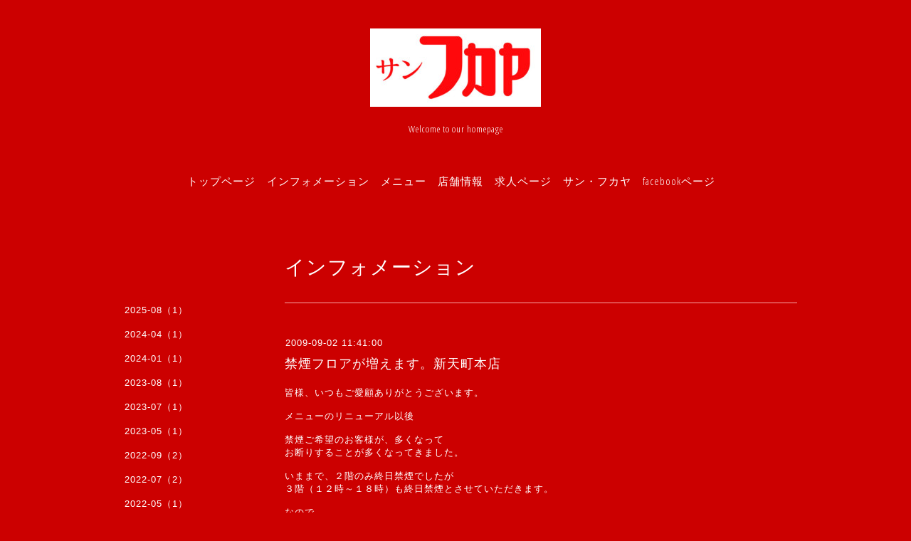

--- FILE ---
content_type: text/html; charset=utf-8
request_url: https://sun-fukaya.net/info/3872
body_size: 2885
content:
<!DOCTYPE html>
<html lang="ja">
<head>
<!-- Slider: ver.202008240000 -->
<meta http-equiv="content-type" content="text/html; charset=utf-8" />
<title>禁煙フロアが増えます。新天町本店 - サン・フカヤ   新天町</title>
<meta name="viewport" content="width=device-width, initial-scale=1, maximum-scale=1, user-scalable=yes" />
<meta name="keywords" content="サン・フカヤ新天町本店,カフェ" />
<meta name="description" content="皆様、いつもご愛顧ありがとうございます。メニューのリニューアル以後禁煙ご希望のお客様が、多くなってお断りすることが多くなってきました。いままで、２階のみ終日..." />
<meta property="og:title" content="禁煙フロアが増えます。新天町本店" />
<meta property="og:image" content="https://cdn.goope.jp/458/240424094246pr2a.jpg" />
<meta property="og:site_name" content="サン・フカヤ   新天町" />
<meta http-equiv="content-style-type" content="text/css" />
<meta http-equiv="content-script-type" content="text/javascript" />
<link rel="shortcut icon" href="//cdn.goope.jp/458/240424093359-662853774df56.ico" />
<link rel="alternate" type="application/rss+xml" title="サン・フカヤ   新天町 / RSS" href="/feed.rss" />
<link href='//fonts.googleapis.com/css?family=Abel|Gilda+Display|Lora|Playfair+Display+SC|Cinzel|Open+Sans+Condensed:300' rel='stylesheet' type='text/css'>
<link rel="stylesheet" type="text/css" href="/css/font-awesome/css/font-awesome.min.css" media="all" />
<style type="text/css" media="all">@import "/style.css?767640-1640936180";</style>
<script type="text/javascript" src="/assets/jquery/jquery-3.5.1.min.js"></script>
<script type="text/javascript" src="/assets/easing/easing.js"></script>
<script type="text/javascript" src="/js/tooltip.js"></script>
<script type="text/javascript" src="/assets/colorbox/jquery.colorbox-1.6.4.min.js"></script>
<script type="text/javascript" src="/assets/mobilemenu/mobilemenu.js"></script>

    <script>
      $(function() {
        // Android4.4未満判別
        if( navigator.userAgent.indexOf('Android') > 0 && typeof window.orientation != 'undefined' && typeof(EventSource) == 'undefined') {
          $('body').addClass('ua-android-u440');
        }

        $('body').mobile_menu({
          menu: ['#main-nav ul'],
          menu_width: 200,
          prepend_button_to: '#mobile-bar'
        });

        $('#main').find('.thickbox').not('.js-colorbox-html').colorbox({
          rel: 'thickbox',
          width: '78%',
          maxHeight: '88%',
          previous: '<i class="fa fa-caret-left"></i>',
          next: '<i class="fa fa-caret-right"></i>',
          close: '<i class="fa fa-close"></i>',
          current: ''
        });
      });
    </script>

</head>
  <body id="info" class="color_01">
  <!-- container/ -->
  <div id="container" class="color_01 color_bg_01">
  <!-- header/ -->
  <div id="header" class="color_bg_01">

    <!-- tel_number/ -->
    <div class="tel_area clearfix">
      <div class="shop_rss"><a href="/feed.rss"><img src="/img/icon/rss2.png" /></a></div>
      <div class="shop_tel">TEL&nbsp;/&nbsp;092-721-1030</div>
    </div>
    <!-- /tel_number -->

    <!-- header_inner/ -->
    <div id="header_inner" class="clearfix">

      <!-- smartphone_gnav/ -->
      <nav id="main-nav">
        <ul class="gnav_smart_phone">
        
        <li><a href="/"  class="footer_navi_top">トップページ</a></li>
        
        <li><a href="/info"  class="footer_navi_info active">インフォメーション</a></li>
        
        <li><a href="/menu"  class="footer_navi_menu">メニュー</a></li>
        
        <li><a href="/about"  class="footer_navi_about">店舗情報</a></li>
        
        <li><a href="/recruit"  class="footer_navi_recruit">求人ページ</a></li>
        
        <li><a href="http://www.facebook.com/sunfukaya"  class="footer_navi_links links_4931">サン・フカヤ　facebookページ</a></li>
        
        </ul>
      </nav>
      <!-- /smartphone_gnav -->

      <div class="header_social_wrap">
         
        

        
      </div>

      <!-- site_title/ -->
      <nav id="mobile-bar"></nav>
      <div class="site_title">
        <h1 class="site_logo color_01">
          <a class="shop_sitename" href="https://sun-fukaya.net"><img src='//cdn.goope.jp/458/240424094246pr2a_m.jpg' alt='サン・フカヤ   新天町' /></a>
        </h1>
        <div class="site_description site_description_smartphone">Welcome to our homepage</div>
      </div>
      <!-- /site_title -->

      <!-- gnav/ -->
      <ul class="gnav">
        
        <li><a href="/"  class="navi_top">トップページ</a></li>
        
        <li><a href="/info"  class="navi_info active">インフォメーション</a></li>
        
        <li><a href="/menu"  class="navi_menu">メニュー</a></li>
        
        <li><a href="/about"  class="navi_about">店舗情報</a></li>
        
        <li><a href="/recruit"  class="navi_recruit">求人ページ</a></li>
        
        <li><a href="http://www.facebook.com/sunfukaya"  class="navi_links links_4931">サン・フカヤ　facebookページ</a></li>
        
      </ul>
      <!-- /gnav -->

    </div>
    <!--/header_inner-->
  </div>
  <!-- /header -->

    <div id="wrapper">
      <div id="wrapper_inner"  class="clearfix">
        <!-- /contents -->
        <div id="contents" class="clearfix">
        <!-- メイン部分ここから -->
        <div id="main">
          <div id="main_inner">




    
    <!----------------------------------------------

      ページ：インフォメーション

      ---------------------------------------------->

      <h2 class="page_title">インフォメーション</h2>
    <div class="info_area border_top">
      <div class="autopagerize_page_element">
        
        <div class="info border_bottom_dot">
          <div class="info_date"> 2009-09-02 11:41:00</div>
          <div class="info_title">
            <a href="/info/3872">禁煙フロアが増えます。新天町本店</a>
          </div>
          <div class="info_photo">
            
          </div>
          <div class="info_body　textfield">
            皆様、いつもご愛顧ありがとうございます。<br /><br />メニューのリニューアル以後<br /><br />禁煙ご希望のお客様が、多くなって<br />お断りすることが多くなってきました。<br /><br />いままで、２階のみ終日禁煙でしたが<br />３階（１２時～１８時）も終日禁煙とさせていただきます。<br /><br />なので<br /><br /><strong><span style="color: #ff0000;">１４日月曜から<br /><br />２階３階終日禁煙</span></strong><br /><br />となります。<br /><br />なにとぞ、ご理解お願いいたします。<br /><span style="color: #000000;"></span>
          </div>
        </div>
        
      </div>
    </div>
    

    

    

    

    


    

    

    

    

    

    
    </div>
  </div>
  <!-- // メイン部分ここまで -->
            <!-- sidebar/ -->
            <div id="sidebar" class="clearfix">
              <div id="sidebar_inner">

                <!-- サブナビここから // -->
                <ul class="sub_navi_side">
                  
                  
                  
                  <ul class="sub_navi">
<li><a href='/info/2025-08'>2025-08（1）</a></li>
<li><a href='/info/2024-04'>2024-04（1）</a></li>
<li><a href='/info/2024-01'>2024-01（1）</a></li>
<li><a href='/info/2023-08'>2023-08（1）</a></li>
<li><a href='/info/2023-07'>2023-07（1）</a></li>
<li><a href='/info/2023-05'>2023-05（1）</a></li>
<li><a href='/info/2022-09'>2022-09（2）</a></li>
<li><a href='/info/2022-07'>2022-07（2）</a></li>
<li><a href='/info/2022-05'>2022-05（1）</a></li>
<li><a href='/info/2022-04'>2022-04（1）</a></li>
<li><a href='/info/2022-03'>2022-03（1）</a></li>
<li><a href='/info/2022-02'>2022-02（2）</a></li>
<li><a href='/info/2021-12'>2021-12（1）</a></li>
<li><a href='/info/2021-11'>2021-11（1）</a></li>
<li><a href='/info/2020-05'>2020-05（4）</a></li>
<li><a href='/info/2020-04'>2020-04（3）</a></li>
<li><a href='/info/2018-12'>2018-12（1）</a></li>
<li><a href='/info/2018-02'>2018-02（1）</a></li>
<li><a href='/info/2016-09'>2016-09（1）</a></li>
<li><a href='/info/2015-09'>2015-09（1）</a></li>
<li><a href='/info/2015-08'>2015-08（1）</a></li>
<li><a href='/info/2013-10'>2013-10（1）</a></li>
<li><a href='/info/2013-02'>2013-02（2）</a></li>
<li><a href='/info/2013-01'>2013-01（1）</a></li>
<li><a href='/info/2012-09'>2012-09（1）</a></li>
<li><a href='/info/2012-08'>2012-08（2）</a></li>
<li><a href='/info/2012-07'>2012-07（3）</a></li>
<li><a href='/info/2011-12'>2011-12（2）</a></li>
<li><a href='/info/2011-09'>2011-09（2）</a></li>
<li><a href='/info/2011-08'>2011-08（2）</a></li>
<li><a href='/info/2011-07'>2011-07（2）</a></li>
<li><a href='/info/2011-06'>2011-06（1）</a></li>
<li><a href='/info/2011-05'>2011-05（2）</a></li>
<li><a href='/info/2011-02'>2011-02（1）</a></li>
<li><a href='/info/2010-06'>2010-06（1）</a></li>
<li><a href='/info/2010-04'>2010-04（1）</a></li>
<li><a href='/info/2010-03'>2010-03（2）</a></li>
<li><a href='/info/2009-11'>2009-11（2）</a></li>
<li><a href='/info/2009-10'>2009-10（1）</a></li>
<li><a href='/info/2009-09'>2009-09（2）</a></li>
<li><a href='/info/2009-08'>2009-08（1）</a></li>
<li><a href='/info/2009-07'>2009-07（1）</a></li>
</ul>

                  
                  
                  
                  
                  
                  
                  
                  
                  
                </ul>
                <!-- サブナビここまで // -->
            </div>
          </div>
          <!-- /sidebar -->

    </div>
    <!-- /contents -->

        </div>
        <!-- /wrapper_inner -->
    </div>
    <!-- /wrapper -->
  </div>
  <!--  /container -->
        <!-- footer/ -->
        <div id="footer">
          <div id="footer_inner" class="color_bg_01">
            <!-- ナビゲーションパーツここから // -->
            <div class="navi_parts_area">
              
              <br class="clear" />
            </div>
            <!-- // ナビゲーションパーツここまで -->
          </div>
          <!-- /footer_inner -->
        </div>
        <!-- /footer -->

        <!-- footer_copyright/ -->
        <div id="footer_copyright" class="color_bg_04 color_01">
          <div id="footer_copyright_inner">

            

            <div class="copyright">
              &copy;2026 <a href="https://sun-fukaya.net">サン・フカヤ 新天町</a>. All Rights Reserved.
            </div>
          </div>
        </div>
        <!-- /footer_copyright -->
</body>
</html>
